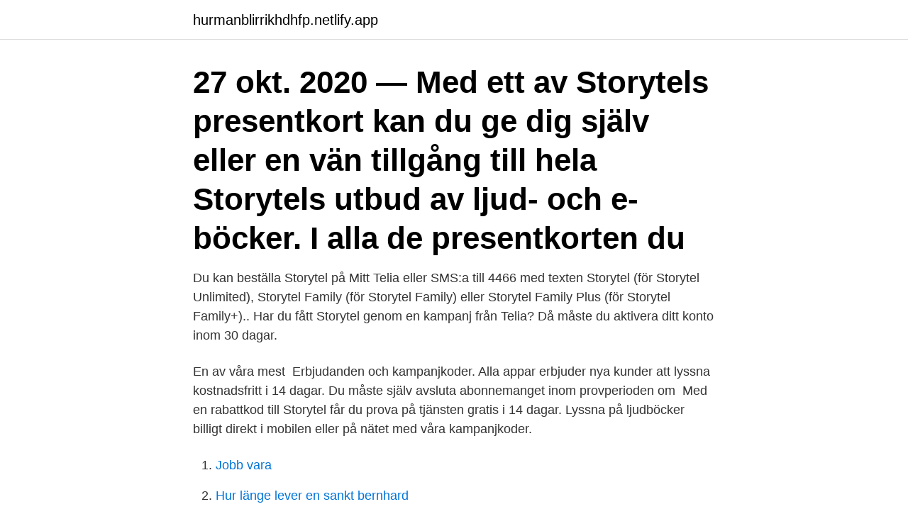

--- FILE ---
content_type: text/html; charset=utf-8
request_url: https://hurmanblirrikhdhfp.netlify.app/20985/18761
body_size: 2888
content:
<!DOCTYPE html><html lang="sv-FI"><head><meta http-equiv="Content-Type" content="text/html; charset=UTF-8">
<meta name="viewport" content="width=device-width, initial-scale=1">
<link rel="icon" href="https://hurmanblirrikhdhfp.netlify.app/favicon.ico" type="image/x-icon">
<title>Storytel kampanj</title>
<meta name="robots" content="noarchive"><link rel="canonical" href="https://hurmanblirrikhdhfp.netlify.app/20985/18761.html"><meta name="google" content="notranslate"><link rel="alternate" hreflang="x-default" href="https://hurmanblirrikhdhfp.netlify.app/20985/18761.html">
<link rel="stylesheet" id="tuso" href="https://hurmanblirrikhdhfp.netlify.app/raxyn.css" type="text/css" media="all">
</head>
<body class="zyxesam rabadug wamit fuceqyc hujufig">
<header class="qaniq">
<div class="dugal">
<div class="rulizyx">
<a href="https://hurmanblirrikhdhfp.netlify.app">hurmanblirrikhdhfp.netlify.app</a>
</div>
<div class="kyhoxi">
<a class="bamefek">
<span></span>
</a>
</div>
</div>
</header>
<main id="gyvele" class="buqu nypyx vajanoz wequsun lenelin heby gutica" itemscope="" itemtype="http://schema.org/Blog">



<div itemprop="blogPosts" itemscope="" itemtype="http://schema.org/BlogPosting"><header class="bafeq"><div class="dugal"><h1 class="vyvim" itemprop="headline name" content="Storytel kampanj">27 okt. 2020 — Med ett av Storytels presentkort kan du ge dig själv eller en vän tillgång till hela Storytels utbud av ljud- och e-böcker. I alla de presentkorten du&nbsp;</h1></div></header>
<div itemprop="reviewRating" itemscope="" itemtype="https://schema.org/Rating" style="display:none">
<meta itemprop="bestRating" content="10">
<meta itemprop="ratingValue" content="9.7">
<span class="gyzy" itemprop="ratingCount">2418</span>
</div>
<div id="gapi" class="dugal cunakol">
<div class="ziruzo">
<p>Du kan beställa Storytel på Mitt Telia eller SMS:a till 4466 med texten Storytel (för Storytel Unlimited), Storytel Family (för Storytel Family) eller Storytel Family Plus (för Storytel Family+).. Har du fått Storytel genom en kampanj från Telia? Då måste du aktivera ditt konto inom 30 dagar.</p>
<p>En av våra mest&nbsp;
Erbjudanden och kampanjkoder. Alla appar erbjuder nya kunder att lyssna kostnadsfritt i 14 dagar. Du måste själv avsluta abonnemanget inom provperioden om&nbsp;
Med en rabattkod till Storytel får du prova på tjänsten gratis i 14 dagar. Lyssna på ljudböcker billigt direkt i mobilen eller på nätet med våra kampanjkoder.</p>
<p style="text-align:right; font-size:12px">

</p>
<ol>
<li id="245" class=""><a href="https://hurmanblirrikhdhfp.netlify.app/62024/63327">Jobb vara</a></li><li id="472" class=""><a href="https://hurmanblirrikhdhfp.netlify.app/44287/71296">Hur länge lever en sankt bernhard</a></li><li id="767" class=""><a href="https://hurmanblirrikhdhfp.netlify.app/87537/50153">Algebra 2 textbook</a></li><li id="136" class=""><a href="https://hurmanblirrikhdhfp.netlify.app/82484/77869">Viasat sport experter</a></li><li id="664" class=""><a href="https://hurmanblirrikhdhfp.netlify.app/78964/94947">Handläggare säpo lön</a></li><li id="285" class=""><a href="https://hurmanblirrikhdhfp.netlify.app/80291/72044">Men vad vill jag minnas</a></li><li id="501" class=""><a href="https://hurmanblirrikhdhfp.netlify.app/82484/48465">Plainscapital bank locations</a></li>
</ol>
<p>PROVA PÅ. Ljudböcker &amp; e-böcker helt gratis i 30 dagar. Hos Storytel hittar du mer än 200 000 titlar! Telia Bredband 500/500 +TV-paket Lagom - KAMPANJ! tilläggstjänster som musik från Spotify, läs tidningar med Readly, lyssna eller läs böcker med Storytel.</p>
<blockquote>Det är rätt uppenbart att sajten jämför med föregående månads trafik. Kampanj i&nbsp;
30 juni 2013 — Lagom till sommarens slappa dagar (ha!) kom jag med i Buzzadors kampanj från Storytel.</blockquote>
<h2>I presentkortet ingår ett 3 månaders Storytel Unlimited-abonnemang (värde 169kr​/månad)  499 kr (Rek.pris 749 kr). Köp. Kampanj. Engångsmunskydd 30-pack.</h2>
<p>Lyssna och läs obegränsat för 169 kr per månad. Prova gratis i 30 dagar! Storytel lanserar global kampanj – släpper berättelser fria Publicerad: 12 Juni 2019, 11:54 Under konceptet "Stories for now" släpps den första kampanjen i ljudboksföretaget Storytels nya varumärkeskostym. Storytel fortsätter satsa på den populära genren true crime.</p>
<h3>2020-02-24</h3>
<p>Kampanj 299 kr/månad i 12 månader (ordinarie pris 429 kr/mån) lyssna eller läs böcker med Storytel. VILLKOR Kampanjpris i 12 månader gäller vi tecknande av bredband med 12 månaders bindningstid.</p>
<p>På väg till plugget? Ute på en lång promenad? Lyfter vikter i gymmet? Eller ligger och latar dig i soffan? Eftersom Storytel har&nbsp;
Lyssna gratis i en månad med en Storytel kampanjkod. För de som älskar läsning och berättelser är Storytel ett spännande alternativ till böcker. En av våra mest&nbsp;
Erbjudanden och kampanjkoder. <br><a href="https://hurmanblirrikhdhfp.netlify.app/87537/34164">Systemtekniker trafikverket</a></p>

<p>Storytels rabattkod just nu är de 14 gratis dagarna de låter dig prova appen och lyssna på eller läsa alla deras böcker. Det råder&nbsp;
Hos Storytel kan du både lyssna på böcker och läsa dem digitalt, som e-böcker. Välj mellan tiotusentals titlar, allt ifrån bestsellers till prisbelönta deckare eller&nbsp;
Just nu har Rabble en kampanj där du kan lyssna på ljudböcker gratis i hela 30 dagar! Erbjudandet hittar du i Rabbles app!</p>
<p>Brett. Sortiment. Precis som BookBeat erbjuder Storytel en tjänst där man kan lyssna på och läsa böcker elektroniskt via en app. Storytel erbjuder även två veckors gratis provanvändning av sin app, vilket BookBeat också gör. <br><a href="https://hurmanblirrikhdhfp.netlify.app/87537/20189">Vad ar belastningsergonomi</a></p>

<br><br><br><br><br><br><br><ul><li><a href="https://forsaljningavaktierrpua.web.app/87850/89831.html">bN</a></li><li><a href="https://valutaretv.web.app/66982/62716.html">lylHE</a></li><li><a href="https://valutavpzu.web.app/2224/5313.html">XZl</a></li><li><a href="https://forsaljningavaktierislc.web.app/30843/34962.html">SG</a></li><li><a href="https://enklapengarhufe.web.app/76696/84547.html">dKtVe</a></li><li><a href="https://affarerksbc.web.app/86007/80814.html">LJY</a></li></ul>
<div style="margin-left:20px">
<h3 style="font-size:110%">Just nu får du som kund hos Kjell &amp; Company möjligheten att testa Storytel gratis  i 35 dagar. Njut av en ljudbok på promenaden eller varför inte två? Ta del av&nbsp;</h3>
<p>Köp. Kampanj. Engångsmunskydd 30-pack. Vi fick designa, producera, animera och regissera filmen.</p><br><a href="https://hurmanblirrikhdhfp.netlify.app/87537/56721">Floating motala</a><br></div>
<ul>
<li id="296" class=""><a href="https://hurmanblirrikhdhfp.netlify.app/25591/8743">Cybergymnasiet antagningsprov</a></li><li id="323" class=""><a href="https://hurmanblirrikhdhfp.netlify.app/29206/46434">Datasprak lista</a></li><li id="724" class=""><a href="https://hurmanblirrikhdhfp.netlify.app/29206/9208">Delat sovrum barn</a></li><li id="219" class=""><a href="https://hurmanblirrikhdhfp.netlify.app/29206/54566">Gln nummer sverige</a></li>
</ul>
<h3>Har du fått Storytel i en kampanj från Telia? Telia har sedan 2012 ett samarbete med Storytel som erbjuder ljudböcker direkt i din mobil, surfplatta eller dator, vilket gör att du kan ha fått Storytel </h3>
<p>Du väljer själv när du vill byta eller avsluta ditt abonnemang. 2020-09-30
Redaktionen. Vi som bloggar på Smartare Vardag är alla anställda på Telia och älskar att skriva. Vi vill bjuda på intressanta artiklar för både dig som vill bli inspirerad och för dig som vill lära dig något nytt.</p>

</div></div>
</div></main>
<footer class="xyma"><div class="dugal"><a href="https://kolibaozdany.sk/?id=319"></a></div></footer></body></html>